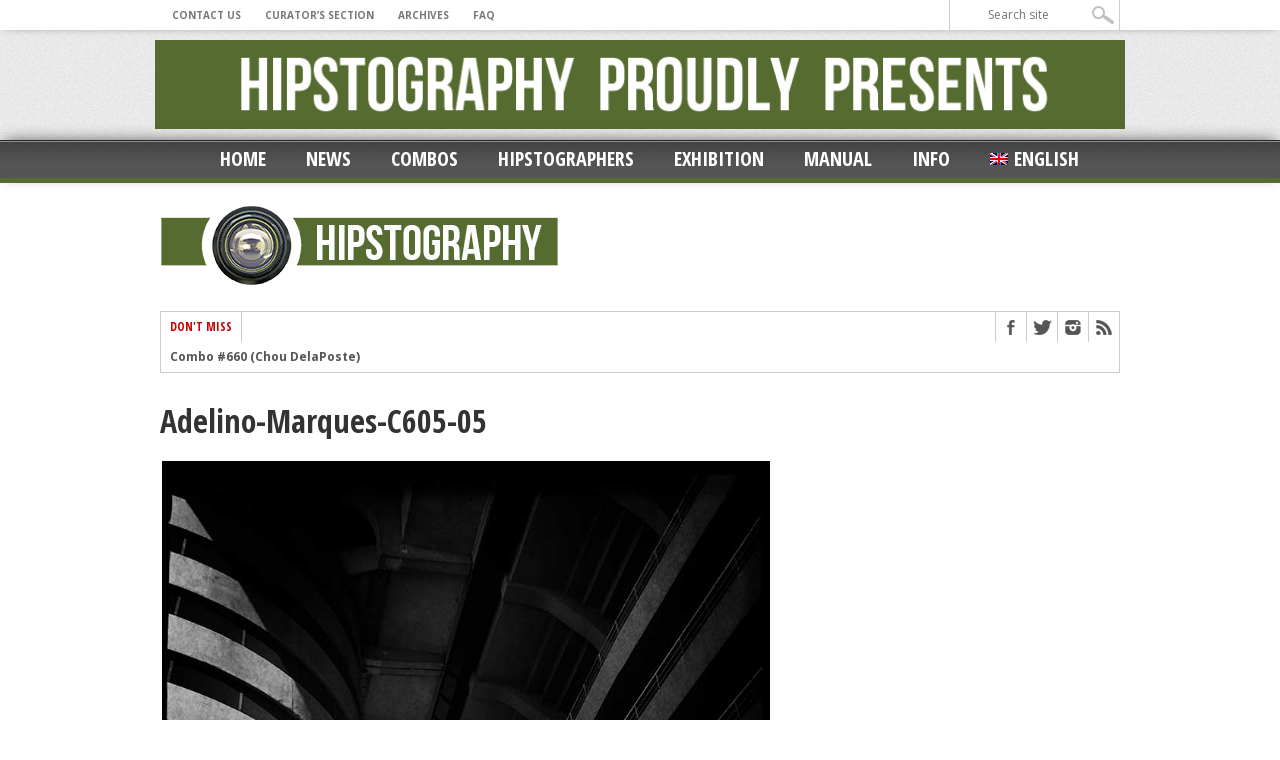

--- FILE ---
content_type: text/html; charset=UTF-8
request_url: https://hipstography.com/en/combos-2/combo-605-adelino-marques-2.html/attachment/adelino-marques-c605-05-2
body_size: 16215
content:
<!DOCTYPE html>
<html xmlns="http://www.w3.org/1999/xhtml" lang="en-US">
<head>
<meta http-equiv="Content-Type" content="text/html; charset=UTF-8" />
<meta name="viewport" content="width=device-width, initial-scale=1, maximum-scale=1" />




<!--[if IE]>
<link rel="stylesheet" type="text/css" href="https://hipstography.com/wp-content/themes/maxmag/css/iecss.css" />
<![endif]-->
<link rel="shortcut icon" href="https://hipstography.com/wp-content/uploads/2012/12/favicon.ico" /><link rel="alternate" type="application/rss+xml" title="RSS 2.0" href="https://hipstography.com/en/feed" />
<link rel="alternate" type="text/xml" title="RSS .92" href="https://hipstography.com/en/feed/rss" />
<link rel="alternate" type="application/atom+xml" title="Atom 0.3" href="https://hipstography.com/en/feed/atom" />
<link rel="pingback" href="https://hipstography.com/xmlrpc.php" />

<script type="text/javascript">

  var _gaq = _gaq || [];
  _gaq.push(['_setAccount', 'UA-36102313-1']);
  _gaq.push(['_trackPageview']);

  (function() {
    var ga = document.createElement('script'); ga.type = 'text/javascript'; ga.async = true;
    ga.src = ('https:' == document.location.protocol ? 'https://ssl' : 'http://www') + '.google-analytics.com/ga.js';
    var s = document.getElementsByTagName('script')[0]; s.parentNode.insertBefore(ga, s);
  })();

</script>
<meta name='robots' content='index, follow, max-image-preview:large, max-snippet:-1, max-video-preview:-1' />
	<style>img:is([sizes="auto" i], [sizes^="auto," i]) { contain-intrinsic-size: 3000px 1500px }</style>
	
	<!-- This site is optimized with the Yoast SEO plugin v25.3 - https://yoast.com/wordpress/plugins/seo/ -->
	<title>Adelino-Marques-C605-05 - hipstography</title>
	<link rel="canonical" href="https://hipstography.com/en/combos-2/combo-605-adelino-marques-2.html/attachment/adelino-marques-c605-05-2" />
	<meta property="og:locale" content="en_US" />
	<meta property="og:type" content="article" />
	<meta property="og:title" content="Adelino-Marques-C605-05 - hipstography" />
	<meta property="og:description" content="This post is also available in: French" />
	<meta property="og:url" content="https://hipstography.com/en/combos-2/combo-605-adelino-marques-2.html/attachment/adelino-marques-c605-05-2/" />
	<meta property="og:site_name" content="hipstography" />
	<meta property="article:modified_time" content="2018-07-18T18:56:34+00:00" />
	<meta property="og:image" content="https://hipstography.com/en/combos-2/combo-605-adelino-marques-2.html/attachment/adelino-marques-c605-05-2" />
	<meta property="og:image:width" content="800" />
	<meta property="og:image:height" content="1200" />
	<meta property="og:image:type" content="image/jpeg" />
	<script type="application/ld+json" class="yoast-schema-graph">{"@context":"https://schema.org","@graph":[{"@type":"WebPage","@id":"https://hipstography.com/en/combos-2/combo-605-adelino-marques-2.html/attachment/adelino-marques-c605-05-2/","url":"https://hipstography.com/en/combos-2/combo-605-adelino-marques-2.html/attachment/adelino-marques-c605-05-2/","name":"Adelino-Marques-C605-05 - hipstography","isPartOf":{"@id":"https://hipstography.com/en#website"},"primaryImageOfPage":{"@id":"https://hipstography.com/en/combos-2/combo-605-adelino-marques-2.html/attachment/adelino-marques-c605-05-2/#primaryimage"},"image":{"@id":"https://hipstography.com/en/combos-2/combo-605-adelino-marques-2.html/attachment/adelino-marques-c605-05-2/#primaryimage"},"thumbnailUrl":"https://hipstography.com/wp-content/uploads/2018/07/Adelino-Marques-C605-05.jpg","datePublished":"2018-07-17T09:15:40+00:00","dateModified":"2018-07-18T18:56:34+00:00","breadcrumb":{"@id":"https://hipstography.com/en/combos-2/combo-605-adelino-marques-2.html/attachment/adelino-marques-c605-05-2/#breadcrumb"},"inLanguage":"en-US","potentialAction":[{"@type":"ReadAction","target":["https://hipstography.com/en/combos-2/combo-605-adelino-marques-2.html/attachment/adelino-marques-c605-05-2/"]}]},{"@type":"ImageObject","inLanguage":"en-US","@id":"https://hipstography.com/en/combos-2/combo-605-adelino-marques-2.html/attachment/adelino-marques-c605-05-2/#primaryimage","url":"https://hipstography.com/wp-content/uploads/2018/07/Adelino-Marques-C605-05.jpg","contentUrl":"https://hipstography.com/wp-content/uploads/2018/07/Adelino-Marques-C605-05.jpg"},{"@type":"BreadcrumbList","@id":"https://hipstography.com/en/combos-2/combo-605-adelino-marques-2.html/attachment/adelino-marques-c605-05-2/#breadcrumb","itemListElement":[{"@type":"ListItem","position":1,"name":"Accueil","item":"https://hipstography.com/en"},{"@type":"ListItem","position":2,"name":"Combo #605 (Adelino Marques)","item":"https://hipstography.com/en/combos-2/combo-605-adelino-marques-2.html"},{"@type":"ListItem","position":3,"name":"Adelino-Marques-C605-05"}]},{"@type":"WebSite","@id":"https://hipstography.com/en#website","url":"https://hipstography.com/en","name":"hipstography","description":"&quot;Click. Boom. Amazing&quot;","potentialAction":[{"@type":"SearchAction","target":{"@type":"EntryPoint","urlTemplate":"https://hipstography.com/en?s={search_term_string}"},"query-input":{"@type":"PropertyValueSpecification","valueRequired":true,"valueName":"search_term_string"}}],"inLanguage":"en-US"}]}</script>
	<!-- / Yoast SEO plugin. -->


<link rel='dns-prefetch' href='//fonts.googleapis.com' />
<link rel="alternate" type="application/rss+xml" title="hipstography &raquo; Feed" href="https://hipstography.com/en/feed" />
<link rel="alternate" type="application/rss+xml" title="hipstography &raquo; Comments Feed" href="https://hipstography.com/en/comments/feed" />
<link rel="alternate" type="application/rss+xml" title="hipstography &raquo; Adelino-Marques-C605-05 Comments Feed" href="https://hipstography.com/en/combos-2/combo-605-adelino-marques-2.html/attachment/adelino-marques-c605-05-2/feed" />
<script type="text/javascript">
/* <![CDATA[ */
window._wpemojiSettings = {"baseUrl":"https:\/\/s.w.org\/images\/core\/emoji\/16.0.1\/72x72\/","ext":".png","svgUrl":"https:\/\/s.w.org\/images\/core\/emoji\/16.0.1\/svg\/","svgExt":".svg","source":{"concatemoji":"https:\/\/hipstography.com\/wp-includes\/js\/wp-emoji-release.min.js?ver=6.8.3"}};
/*! This file is auto-generated */
!function(s,n){var o,i,e;function c(e){try{var t={supportTests:e,timestamp:(new Date).valueOf()};sessionStorage.setItem(o,JSON.stringify(t))}catch(e){}}function p(e,t,n){e.clearRect(0,0,e.canvas.width,e.canvas.height),e.fillText(t,0,0);var t=new Uint32Array(e.getImageData(0,0,e.canvas.width,e.canvas.height).data),a=(e.clearRect(0,0,e.canvas.width,e.canvas.height),e.fillText(n,0,0),new Uint32Array(e.getImageData(0,0,e.canvas.width,e.canvas.height).data));return t.every(function(e,t){return e===a[t]})}function u(e,t){e.clearRect(0,0,e.canvas.width,e.canvas.height),e.fillText(t,0,0);for(var n=e.getImageData(16,16,1,1),a=0;a<n.data.length;a++)if(0!==n.data[a])return!1;return!0}function f(e,t,n,a){switch(t){case"flag":return n(e,"\ud83c\udff3\ufe0f\u200d\u26a7\ufe0f","\ud83c\udff3\ufe0f\u200b\u26a7\ufe0f")?!1:!n(e,"\ud83c\udde8\ud83c\uddf6","\ud83c\udde8\u200b\ud83c\uddf6")&&!n(e,"\ud83c\udff4\udb40\udc67\udb40\udc62\udb40\udc65\udb40\udc6e\udb40\udc67\udb40\udc7f","\ud83c\udff4\u200b\udb40\udc67\u200b\udb40\udc62\u200b\udb40\udc65\u200b\udb40\udc6e\u200b\udb40\udc67\u200b\udb40\udc7f");case"emoji":return!a(e,"\ud83e\udedf")}return!1}function g(e,t,n,a){var r="undefined"!=typeof WorkerGlobalScope&&self instanceof WorkerGlobalScope?new OffscreenCanvas(300,150):s.createElement("canvas"),o=r.getContext("2d",{willReadFrequently:!0}),i=(o.textBaseline="top",o.font="600 32px Arial",{});return e.forEach(function(e){i[e]=t(o,e,n,a)}),i}function t(e){var t=s.createElement("script");t.src=e,t.defer=!0,s.head.appendChild(t)}"undefined"!=typeof Promise&&(o="wpEmojiSettingsSupports",i=["flag","emoji"],n.supports={everything:!0,everythingExceptFlag:!0},e=new Promise(function(e){s.addEventListener("DOMContentLoaded",e,{once:!0})}),new Promise(function(t){var n=function(){try{var e=JSON.parse(sessionStorage.getItem(o));if("object"==typeof e&&"number"==typeof e.timestamp&&(new Date).valueOf()<e.timestamp+604800&&"object"==typeof e.supportTests)return e.supportTests}catch(e){}return null}();if(!n){if("undefined"!=typeof Worker&&"undefined"!=typeof OffscreenCanvas&&"undefined"!=typeof URL&&URL.createObjectURL&&"undefined"!=typeof Blob)try{var e="postMessage("+g.toString()+"("+[JSON.stringify(i),f.toString(),p.toString(),u.toString()].join(",")+"));",a=new Blob([e],{type:"text/javascript"}),r=new Worker(URL.createObjectURL(a),{name:"wpTestEmojiSupports"});return void(r.onmessage=function(e){c(n=e.data),r.terminate(),t(n)})}catch(e){}c(n=g(i,f,p,u))}t(n)}).then(function(e){for(var t in e)n.supports[t]=e[t],n.supports.everything=n.supports.everything&&n.supports[t],"flag"!==t&&(n.supports.everythingExceptFlag=n.supports.everythingExceptFlag&&n.supports[t]);n.supports.everythingExceptFlag=n.supports.everythingExceptFlag&&!n.supports.flag,n.DOMReady=!1,n.readyCallback=function(){n.DOMReady=!0}}).then(function(){return e}).then(function(){var e;n.supports.everything||(n.readyCallback(),(e=n.source||{}).concatemoji?t(e.concatemoji):e.wpemoji&&e.twemoji&&(t(e.twemoji),t(e.wpemoji)))}))}((window,document),window._wpemojiSettings);
/* ]]> */
</script>
<link rel='stylesheet' id='wpfb-css' href='//hipstography.com/wp-content/plugins/wp-filebase/wp-filebase.css?t=1459409003&#038;ver=3.4.3' type='text/css' media='all' />
<style id='wp-emoji-styles-inline-css' type='text/css'>

	img.wp-smiley, img.emoji {
		display: inline !important;
		border: none !important;
		box-shadow: none !important;
		height: 1em !important;
		width: 1em !important;
		margin: 0 0.07em !important;
		vertical-align: -0.1em !important;
		background: none !important;
		padding: 0 !important;
	}
</style>
<link rel='stylesheet' id='wp-block-library-css' href='https://hipstography.com/wp-includes/css/dist/block-library/style.min.css?ver=6.8.3' type='text/css' media='all' />
<style id='classic-theme-styles-inline-css' type='text/css'>
/*! This file is auto-generated */
.wp-block-button__link{color:#fff;background-color:#32373c;border-radius:9999px;box-shadow:none;text-decoration:none;padding:calc(.667em + 2px) calc(1.333em + 2px);font-size:1.125em}.wp-block-file__button{background:#32373c;color:#fff;text-decoration:none}
</style>
<style id='global-styles-inline-css' type='text/css'>
:root{--wp--preset--aspect-ratio--square: 1;--wp--preset--aspect-ratio--4-3: 4/3;--wp--preset--aspect-ratio--3-4: 3/4;--wp--preset--aspect-ratio--3-2: 3/2;--wp--preset--aspect-ratio--2-3: 2/3;--wp--preset--aspect-ratio--16-9: 16/9;--wp--preset--aspect-ratio--9-16: 9/16;--wp--preset--color--black: #000000;--wp--preset--color--cyan-bluish-gray: #abb8c3;--wp--preset--color--white: #ffffff;--wp--preset--color--pale-pink: #f78da7;--wp--preset--color--vivid-red: #cf2e2e;--wp--preset--color--luminous-vivid-orange: #ff6900;--wp--preset--color--luminous-vivid-amber: #fcb900;--wp--preset--color--light-green-cyan: #7bdcb5;--wp--preset--color--vivid-green-cyan: #00d084;--wp--preset--color--pale-cyan-blue: #8ed1fc;--wp--preset--color--vivid-cyan-blue: #0693e3;--wp--preset--color--vivid-purple: #9b51e0;--wp--preset--gradient--vivid-cyan-blue-to-vivid-purple: linear-gradient(135deg,rgba(6,147,227,1) 0%,rgb(155,81,224) 100%);--wp--preset--gradient--light-green-cyan-to-vivid-green-cyan: linear-gradient(135deg,rgb(122,220,180) 0%,rgb(0,208,130) 100%);--wp--preset--gradient--luminous-vivid-amber-to-luminous-vivid-orange: linear-gradient(135deg,rgba(252,185,0,1) 0%,rgba(255,105,0,1) 100%);--wp--preset--gradient--luminous-vivid-orange-to-vivid-red: linear-gradient(135deg,rgba(255,105,0,1) 0%,rgb(207,46,46) 100%);--wp--preset--gradient--very-light-gray-to-cyan-bluish-gray: linear-gradient(135deg,rgb(238,238,238) 0%,rgb(169,184,195) 100%);--wp--preset--gradient--cool-to-warm-spectrum: linear-gradient(135deg,rgb(74,234,220) 0%,rgb(151,120,209) 20%,rgb(207,42,186) 40%,rgb(238,44,130) 60%,rgb(251,105,98) 80%,rgb(254,248,76) 100%);--wp--preset--gradient--blush-light-purple: linear-gradient(135deg,rgb(255,206,236) 0%,rgb(152,150,240) 100%);--wp--preset--gradient--blush-bordeaux: linear-gradient(135deg,rgb(254,205,165) 0%,rgb(254,45,45) 50%,rgb(107,0,62) 100%);--wp--preset--gradient--luminous-dusk: linear-gradient(135deg,rgb(255,203,112) 0%,rgb(199,81,192) 50%,rgb(65,88,208) 100%);--wp--preset--gradient--pale-ocean: linear-gradient(135deg,rgb(255,245,203) 0%,rgb(182,227,212) 50%,rgb(51,167,181) 100%);--wp--preset--gradient--electric-grass: linear-gradient(135deg,rgb(202,248,128) 0%,rgb(113,206,126) 100%);--wp--preset--gradient--midnight: linear-gradient(135deg,rgb(2,3,129) 0%,rgb(40,116,252) 100%);--wp--preset--font-size--small: 13px;--wp--preset--font-size--medium: 20px;--wp--preset--font-size--large: 36px;--wp--preset--font-size--x-large: 42px;--wp--preset--spacing--20: 0.44rem;--wp--preset--spacing--30: 0.67rem;--wp--preset--spacing--40: 1rem;--wp--preset--spacing--50: 1.5rem;--wp--preset--spacing--60: 2.25rem;--wp--preset--spacing--70: 3.38rem;--wp--preset--spacing--80: 5.06rem;--wp--preset--shadow--natural: 6px 6px 9px rgba(0, 0, 0, 0.2);--wp--preset--shadow--deep: 12px 12px 50px rgba(0, 0, 0, 0.4);--wp--preset--shadow--sharp: 6px 6px 0px rgba(0, 0, 0, 0.2);--wp--preset--shadow--outlined: 6px 6px 0px -3px rgba(255, 255, 255, 1), 6px 6px rgba(0, 0, 0, 1);--wp--preset--shadow--crisp: 6px 6px 0px rgba(0, 0, 0, 1);}:where(.is-layout-flex){gap: 0.5em;}:where(.is-layout-grid){gap: 0.5em;}body .is-layout-flex{display: flex;}.is-layout-flex{flex-wrap: wrap;align-items: center;}.is-layout-flex > :is(*, div){margin: 0;}body .is-layout-grid{display: grid;}.is-layout-grid > :is(*, div){margin: 0;}:where(.wp-block-columns.is-layout-flex){gap: 2em;}:where(.wp-block-columns.is-layout-grid){gap: 2em;}:where(.wp-block-post-template.is-layout-flex){gap: 1.25em;}:where(.wp-block-post-template.is-layout-grid){gap: 1.25em;}.has-black-color{color: var(--wp--preset--color--black) !important;}.has-cyan-bluish-gray-color{color: var(--wp--preset--color--cyan-bluish-gray) !important;}.has-white-color{color: var(--wp--preset--color--white) !important;}.has-pale-pink-color{color: var(--wp--preset--color--pale-pink) !important;}.has-vivid-red-color{color: var(--wp--preset--color--vivid-red) !important;}.has-luminous-vivid-orange-color{color: var(--wp--preset--color--luminous-vivid-orange) !important;}.has-luminous-vivid-amber-color{color: var(--wp--preset--color--luminous-vivid-amber) !important;}.has-light-green-cyan-color{color: var(--wp--preset--color--light-green-cyan) !important;}.has-vivid-green-cyan-color{color: var(--wp--preset--color--vivid-green-cyan) !important;}.has-pale-cyan-blue-color{color: var(--wp--preset--color--pale-cyan-blue) !important;}.has-vivid-cyan-blue-color{color: var(--wp--preset--color--vivid-cyan-blue) !important;}.has-vivid-purple-color{color: var(--wp--preset--color--vivid-purple) !important;}.has-black-background-color{background-color: var(--wp--preset--color--black) !important;}.has-cyan-bluish-gray-background-color{background-color: var(--wp--preset--color--cyan-bluish-gray) !important;}.has-white-background-color{background-color: var(--wp--preset--color--white) !important;}.has-pale-pink-background-color{background-color: var(--wp--preset--color--pale-pink) !important;}.has-vivid-red-background-color{background-color: var(--wp--preset--color--vivid-red) !important;}.has-luminous-vivid-orange-background-color{background-color: var(--wp--preset--color--luminous-vivid-orange) !important;}.has-luminous-vivid-amber-background-color{background-color: var(--wp--preset--color--luminous-vivid-amber) !important;}.has-light-green-cyan-background-color{background-color: var(--wp--preset--color--light-green-cyan) !important;}.has-vivid-green-cyan-background-color{background-color: var(--wp--preset--color--vivid-green-cyan) !important;}.has-pale-cyan-blue-background-color{background-color: var(--wp--preset--color--pale-cyan-blue) !important;}.has-vivid-cyan-blue-background-color{background-color: var(--wp--preset--color--vivid-cyan-blue) !important;}.has-vivid-purple-background-color{background-color: var(--wp--preset--color--vivid-purple) !important;}.has-black-border-color{border-color: var(--wp--preset--color--black) !important;}.has-cyan-bluish-gray-border-color{border-color: var(--wp--preset--color--cyan-bluish-gray) !important;}.has-white-border-color{border-color: var(--wp--preset--color--white) !important;}.has-pale-pink-border-color{border-color: var(--wp--preset--color--pale-pink) !important;}.has-vivid-red-border-color{border-color: var(--wp--preset--color--vivid-red) !important;}.has-luminous-vivid-orange-border-color{border-color: var(--wp--preset--color--luminous-vivid-orange) !important;}.has-luminous-vivid-amber-border-color{border-color: var(--wp--preset--color--luminous-vivid-amber) !important;}.has-light-green-cyan-border-color{border-color: var(--wp--preset--color--light-green-cyan) !important;}.has-vivid-green-cyan-border-color{border-color: var(--wp--preset--color--vivid-green-cyan) !important;}.has-pale-cyan-blue-border-color{border-color: var(--wp--preset--color--pale-cyan-blue) !important;}.has-vivid-cyan-blue-border-color{border-color: var(--wp--preset--color--vivid-cyan-blue) !important;}.has-vivid-purple-border-color{border-color: var(--wp--preset--color--vivid-purple) !important;}.has-vivid-cyan-blue-to-vivid-purple-gradient-background{background: var(--wp--preset--gradient--vivid-cyan-blue-to-vivid-purple) !important;}.has-light-green-cyan-to-vivid-green-cyan-gradient-background{background: var(--wp--preset--gradient--light-green-cyan-to-vivid-green-cyan) !important;}.has-luminous-vivid-amber-to-luminous-vivid-orange-gradient-background{background: var(--wp--preset--gradient--luminous-vivid-amber-to-luminous-vivid-orange) !important;}.has-luminous-vivid-orange-to-vivid-red-gradient-background{background: var(--wp--preset--gradient--luminous-vivid-orange-to-vivid-red) !important;}.has-very-light-gray-to-cyan-bluish-gray-gradient-background{background: var(--wp--preset--gradient--very-light-gray-to-cyan-bluish-gray) !important;}.has-cool-to-warm-spectrum-gradient-background{background: var(--wp--preset--gradient--cool-to-warm-spectrum) !important;}.has-blush-light-purple-gradient-background{background: var(--wp--preset--gradient--blush-light-purple) !important;}.has-blush-bordeaux-gradient-background{background: var(--wp--preset--gradient--blush-bordeaux) !important;}.has-luminous-dusk-gradient-background{background: var(--wp--preset--gradient--luminous-dusk) !important;}.has-pale-ocean-gradient-background{background: var(--wp--preset--gradient--pale-ocean) !important;}.has-electric-grass-gradient-background{background: var(--wp--preset--gradient--electric-grass) !important;}.has-midnight-gradient-background{background: var(--wp--preset--gradient--midnight) !important;}.has-small-font-size{font-size: var(--wp--preset--font-size--small) !important;}.has-medium-font-size{font-size: var(--wp--preset--font-size--medium) !important;}.has-large-font-size{font-size: var(--wp--preset--font-size--large) !important;}.has-x-large-font-size{font-size: var(--wp--preset--font-size--x-large) !important;}
:where(.wp-block-post-template.is-layout-flex){gap: 1.25em;}:where(.wp-block-post-template.is-layout-grid){gap: 1.25em;}
:where(.wp-block-columns.is-layout-flex){gap: 2em;}:where(.wp-block-columns.is-layout-grid){gap: 2em;}
:root :where(.wp-block-pullquote){font-size: 1.5em;line-height: 1.6;}
</style>
<link rel='stylesheet' id='responsive-lightbox-nivo-css' href='https://hipstography.com/wp-content/plugins/responsive-lightbox/assets/nivo/nivo-lightbox.min.css?ver=1.3.1' type='text/css' media='all' />
<link rel='stylesheet' id='responsive-lightbox-nivo-default-css' href='https://hipstography.com/wp-content/plugins/responsive-lightbox/assets/nivo/themes/default/default.css?ver=1.3.1' type='text/css' media='all' />
<link rel='stylesheet' id='wpml-legacy-dropdown-0-css' href='https://hipstography.com/wp-content/plugins/sitepress-multilingual-cms/templates/language-switchers/legacy-dropdown/style.min.css?ver=1' type='text/css' media='all' />
<style id='wpml-legacy-dropdown-0-inline-css' type='text/css'>
.wpml-ls-sidebars-sidebar-2, .wpml-ls-sidebars-sidebar-2 .wpml-ls-sub-menu, .wpml-ls-sidebars-sidebar-2 a {border-color:#cdcdcd;}.wpml-ls-sidebars-sidebar-2 a, .wpml-ls-sidebars-sidebar-2 .wpml-ls-sub-menu a, .wpml-ls-sidebars-sidebar-2 .wpml-ls-sub-menu a:link, .wpml-ls-sidebars-sidebar-2 li:not(.wpml-ls-current-language) .wpml-ls-link, .wpml-ls-sidebars-sidebar-2 li:not(.wpml-ls-current-language) .wpml-ls-link:link {color:#444444;background-color:#ffffff;}.wpml-ls-sidebars-sidebar-2 .wpml-ls-sub-menu a:hover,.wpml-ls-sidebars-sidebar-2 .wpml-ls-sub-menu a:focus, .wpml-ls-sidebars-sidebar-2 .wpml-ls-sub-menu a:link:hover, .wpml-ls-sidebars-sidebar-2 .wpml-ls-sub-menu a:link:focus {color:#000000;background-color:#eeeeee;}.wpml-ls-sidebars-sidebar-2 .wpml-ls-current-language > a {color:#444444;background-color:#ffffff;}.wpml-ls-sidebars-sidebar-2 .wpml-ls-current-language:hover>a, .wpml-ls-sidebars-sidebar-2 .wpml-ls-current-language>a:focus {color:#000000;background-color:#eeeeee;}
.wpml-ls-statics-shortcode_actions, .wpml-ls-statics-shortcode_actions .wpml-ls-sub-menu, .wpml-ls-statics-shortcode_actions a {border-color:#cdcdcd;}.wpml-ls-statics-shortcode_actions a, .wpml-ls-statics-shortcode_actions .wpml-ls-sub-menu a, .wpml-ls-statics-shortcode_actions .wpml-ls-sub-menu a:link, .wpml-ls-statics-shortcode_actions li:not(.wpml-ls-current-language) .wpml-ls-link, .wpml-ls-statics-shortcode_actions li:not(.wpml-ls-current-language) .wpml-ls-link:link {color:#444444;background-color:#ffffff;}.wpml-ls-statics-shortcode_actions .wpml-ls-sub-menu a:hover,.wpml-ls-statics-shortcode_actions .wpml-ls-sub-menu a:focus, .wpml-ls-statics-shortcode_actions .wpml-ls-sub-menu a:link:hover, .wpml-ls-statics-shortcode_actions .wpml-ls-sub-menu a:link:focus {color:#000000;background-color:#eeeeee;}.wpml-ls-statics-shortcode_actions .wpml-ls-current-language > a {color:#444444;background-color:#ffffff;}.wpml-ls-statics-shortcode_actions .wpml-ls-current-language:hover>a, .wpml-ls-statics-shortcode_actions .wpml-ls-current-language>a:focus {color:#000000;background-color:#eeeeee;}
</style>
<link rel='stylesheet' id='wpml-legacy-horizontal-list-0-css' href='https://hipstography.com/wp-content/plugins/sitepress-multilingual-cms/templates/language-switchers/legacy-list-horizontal/style.min.css?ver=1' type='text/css' media='all' />
<style id='wpml-legacy-horizontal-list-0-inline-css' type='text/css'>
.wpml-ls-statics-footer{background-color:#ffffff;}.wpml-ls-statics-footer, .wpml-ls-statics-footer .wpml-ls-sub-menu, .wpml-ls-statics-footer a {border-color:#cdcdcd;}.wpml-ls-statics-footer a, .wpml-ls-statics-footer .wpml-ls-sub-menu a, .wpml-ls-statics-footer .wpml-ls-sub-menu a:link, .wpml-ls-statics-footer li:not(.wpml-ls-current-language) .wpml-ls-link, .wpml-ls-statics-footer li:not(.wpml-ls-current-language) .wpml-ls-link:link {color:#444444;background-color:#ffffff;}.wpml-ls-statics-footer .wpml-ls-sub-menu a:hover,.wpml-ls-statics-footer .wpml-ls-sub-menu a:focus, .wpml-ls-statics-footer .wpml-ls-sub-menu a:link:hover, .wpml-ls-statics-footer .wpml-ls-sub-menu a:link:focus {color:#000000;background-color:#eeeeee;}.wpml-ls-statics-footer .wpml-ls-current-language > a {color:#444444;background-color:#ffffff;}.wpml-ls-statics-footer .wpml-ls-current-language:hover>a, .wpml-ls-statics-footer .wpml-ls-current-language>a:focus {color:#000000;background-color:#eeeeee;}
</style>
<link rel='stylesheet' id='wpml-legacy-post-translations-0-css' href='https://hipstography.com/wp-content/plugins/sitepress-multilingual-cms/templates/language-switchers/legacy-post-translations/style.min.css?ver=1' type='text/css' media='all' />
<link rel='stylesheet' id='wpml-menu-item-0-css' href='https://hipstography.com/wp-content/plugins/sitepress-multilingual-cms/templates/language-switchers/menu-item/style.min.css?ver=1' type='text/css' media='all' />
<link rel='stylesheet' id='mm-style-css' href='https://hipstography.com/wp-content/themes/maxmag/style.css?ver=6.8.3' type='text/css' media='all' />
<link rel='stylesheet' id='reset-css' href='https://hipstography.com/wp-content/themes/maxmag/css/reset.css?ver=6.8.3' type='text/css' media='all' />
<link rel='stylesheet' id='flexcss-css' href='https://hipstography.com/wp-content/themes/maxmag/css/flexslider.css?ver=6.8.3' type='text/css' media='all' />
<link rel='stylesheet' id='media-queries-css' href='https://hipstography.com/wp-content/themes/maxmag/css/media-queries.css?ver=6.8.3' type='text/css' media='all' />
<link rel='stylesheet' id='googlefonts-css' href='https://fonts.googleapis.com/css?family=Open+Sans+Condensed%3A300%2C700%7COpen+Sans%3A400%2C700%7COswald%3A700&#038;subset=latin%2Clatin-ext%2Ccyrillic%2Ccyrillic-ext%2Cgreek-ext%2Cgreek%2Cvietnamese&#038;ver=6.8.3' type='text/css' media='all' />
<style id='akismet-widget-style-inline-css' type='text/css'>

			.a-stats {
				--akismet-color-mid-green: #357b49;
				--akismet-color-white: #fff;
				--akismet-color-light-grey: #f6f7f7;

				max-width: 350px;
				width: auto;
			}

			.a-stats * {
				all: unset;
				box-sizing: border-box;
			}

			.a-stats strong {
				font-weight: 600;
			}

			.a-stats a.a-stats__link,
			.a-stats a.a-stats__link:visited,
			.a-stats a.a-stats__link:active {
				background: var(--akismet-color-mid-green);
				border: none;
				box-shadow: none;
				border-radius: 8px;
				color: var(--akismet-color-white);
				cursor: pointer;
				display: block;
				font-family: -apple-system, BlinkMacSystemFont, 'Segoe UI', 'Roboto', 'Oxygen-Sans', 'Ubuntu', 'Cantarell', 'Helvetica Neue', sans-serif;
				font-weight: 500;
				padding: 12px;
				text-align: center;
				text-decoration: none;
				transition: all 0.2s ease;
			}

			/* Extra specificity to deal with TwentyTwentyOne focus style */
			.widget .a-stats a.a-stats__link:focus {
				background: var(--akismet-color-mid-green);
				color: var(--akismet-color-white);
				text-decoration: none;
			}

			.a-stats a.a-stats__link:hover {
				filter: brightness(110%);
				box-shadow: 0 4px 12px rgba(0, 0, 0, 0.06), 0 0 2px rgba(0, 0, 0, 0.16);
			}

			.a-stats .count {
				color: var(--akismet-color-white);
				display: block;
				font-size: 1.5em;
				line-height: 1.4;
				padding: 0 13px;
				white-space: nowrap;
			}
		
</style>
<link rel='stylesheet' id='ngg_trigger_buttons-css' href='https://hipstography.com/wp-content/plugins/nextgen-gallery/static/GalleryDisplay/trigger_buttons.css?ver=3.59.12' type='text/css' media='all' />
<link rel='stylesheet' id='shutter-0-css' href='https://hipstography.com/wp-content/plugins/nextgen-gallery/static/Lightbox/shutter/shutter.css?ver=3.59.12' type='text/css' media='all' />
<link rel='stylesheet' id='fontawesome_v4_shim_style-css' href='https://hipstography.com/wp-content/plugins/nextgen-gallery/static/FontAwesome/css/v4-shims.min.css?ver=6.8.3' type='text/css' media='all' />
<link rel='stylesheet' id='fontawesome-css' href='https://hipstography.com/wp-content/plugins/nextgen-gallery/static/FontAwesome/css/all.min.css?ver=6.8.3' type='text/css' media='all' />
<link rel='stylesheet' id='nextgen_pagination_style-css' href='https://hipstography.com/wp-content/plugins/nextgen-gallery/static/GalleryDisplay/pagination_style.css?ver=3.59.12' type='text/css' media='all' />
<link rel='stylesheet' id='nextgen_basic_thumbnails_style-css' href='https://hipstography.com/wp-content/plugins/nextgen-gallery/static/Thumbnails/nextgen_basic_thumbnails.css?ver=3.59.12' type='text/css' media='all' />
<link rel='stylesheet' id='nextgen_widgets_style-css' href='https://hipstography.com/wp-content/plugins/nextgen-gallery/static/Widget/display.css?ver=3.59.12' type='text/css' media='all' />
<script type="text/javascript" src="https://hipstography.com/wp-content/plugins/jquery-updater/js/jquery-3.7.1.min.js?ver=3.7.1" id="jquery-core-js"></script>
<script type="text/javascript" src="https://hipstography.com/wp-content/plugins/jquery-updater/js/jquery-migrate-3.5.2.min.js?ver=3.5.2" id="jquery-migrate-js"></script>
<script type="text/javascript" src="https://hipstography.com/wp-content/plugins/jquery-vertical-accordion-menu/js/jquery.hoverIntent.minified.js?ver=6.8.3" id="jqueryhoverintent-js"></script>
<script type="text/javascript" src="https://hipstography.com/wp-content/plugins/jquery-vertical-accordion-menu/js/jquery.cookie.js?ver=6.8.3" id="jquerycookie-js"></script>
<script type="text/javascript" src="https://hipstography.com/wp-content/plugins/jquery-vertical-accordion-menu/js/jquery.dcjqaccordion.2.9.js?ver=6.8.3" id="dcjqaccordion-js"></script>
<script type="text/javascript" src="https://hipstography.com/wp-content/plugins/responsive-lightbox/assets/nivo/nivo-lightbox.min.js?ver=1.3.1" id="responsive-lightbox-nivo-js"></script>
<script type="text/javascript" src="https://hipstography.com/wp-includes/js/underscore.min.js?ver=1.13.7" id="underscore-js"></script>
<script type="text/javascript" src="https://hipstography.com/wp-content/plugins/responsive-lightbox/assets/infinitescroll/infinite-scroll.pkgd.min.js?ver=4.0.1" id="responsive-lightbox-infinite-scroll-js"></script>
<script type="text/javascript" id="responsive-lightbox-js-before">
/* <![CDATA[ */
var rlArgs = {"script":"nivo","selector":"lightbox","customEvents":"","activeGalleries":true,"effect":"fade","clickOverlayToClose":true,"keyboardNav":true,"errorMessage":"The requested content cannot be loaded. Please try again later.","woocommerce_gallery":false,"ajaxurl":"https:\/\/hipstography.com\/wp-admin\/admin-ajax.php","nonce":"de81f43ac8","preview":false,"postId":72965,"scriptExtension":false};
/* ]]> */
</script>
<script type="text/javascript" src="https://hipstography.com/wp-content/plugins/responsive-lightbox/js/front.js?ver=2.5.2" id="responsive-lightbox-js"></script>
<script type="text/javascript" src="https://hipstography.com/wp-content/plugins/sitepress-multilingual-cms/templates/language-switchers/legacy-dropdown/script.min.js?ver=1" id="wpml-legacy-dropdown-0-js"></script>
<script type="text/javascript" id="wpml-browser-redirect-js-extra">
/* <![CDATA[ */
var wpml_browser_redirect_params = {"pageLanguage":"en","languageUrls":{"fr_fr":"https:\/\/hipstography.com\/combos\/combo-605-adelino-marques.html\/attachment\/adelino-marques-c605-05","fr":"https:\/\/hipstography.com\/combos\/combo-605-adelino-marques.html\/attachment\/adelino-marques-c605-05","en_us":"https:\/\/hipstography.com\/en\/combos-2\/combo-605-adelino-marques-2.html\/attachment\/adelino-marques-c605-05-2","en":"https:\/\/hipstography.com\/en\/combos-2\/combo-605-adelino-marques-2.html\/attachment\/adelino-marques-c605-05-2","us":"https:\/\/hipstography.com\/en\/combos-2\/combo-605-adelino-marques-2.html\/attachment\/adelino-marques-c605-05-2"},"cookie":{"name":"_icl_visitor_lang_js","domain":"hipstography.com","path":"\/","expiration":24}};
/* ]]> */
</script>
<script type="text/javascript" src="https://hipstography.com/wp-content/plugins/sitepress-multilingual-cms/dist/js/browser-redirect/app.js?ver=476000" id="wpml-browser-redirect-js"></script>
<script type="text/javascript" id="photocrati_ajax-js-extra">
/* <![CDATA[ */
var photocrati_ajax = {"url":"https:\/\/hipstography.com\/index.php?photocrati_ajax=1","rest_url":"https:\/\/hipstography.com\/en\/wp-json\/","wp_home_url":"https:\/\/hipstography.com\/en","wp_site_url":"https:\/\/hipstography.com","wp_root_url":"https:\/\/hipstography.com","wp_plugins_url":"https:\/\/hipstography.com\/wp-content\/plugins","wp_content_url":"https:\/\/hipstography.com\/wp-content","wp_includes_url":"https:\/\/hipstography.com\/wp-includes\/","ngg_param_slug":"nggallery","rest_nonce":"0213f49788"};
/* ]]> */
</script>
<script type="text/javascript" src="https://hipstography.com/wp-content/plugins/nextgen-gallery/static/Legacy/ajax.min.js?ver=3.59.12" id="photocrati_ajax-js"></script>
<script type="text/javascript" src="https://hipstography.com/wp-content/plugins/nextgen-gallery/static/FontAwesome/js/v4-shims.min.js?ver=5.3.1" id="fontawesome_v4_shim-js"></script>
<script type="text/javascript" defer crossorigin="anonymous" data-auto-replace-svg="false" data-keep-original-source="false" data-search-pseudo-elements src="https://hipstography.com/wp-content/plugins/nextgen-gallery/static/FontAwesome/js/all.min.js?ver=5.3.1" id="fontawesome-js"></script>
<script type="text/javascript" src="https://hipstography.com/wp-content/plugins/nextgen-gallery/static/Thumbnails/nextgen_basic_thumbnails.js?ver=3.59.12" id="nextgen_basic_thumbnails_script-js"></script>
<link rel="https://api.w.org/" href="https://hipstography.com/en/wp-json/" /><link rel="alternate" title="JSON" type="application/json" href="https://hipstography.com/en/wp-json/wp/v2/media/72965" /><link rel="EditURI" type="application/rsd+xml" title="RSD" href="https://hipstography.com/xmlrpc.php?rsd" />
<link rel='shortlink' href='https://hipstography.com/en?p=72965' />
<link rel="alternate" title="oEmbed (JSON)" type="application/json+oembed" href="https://hipstography.com/en/wp-json/oembed/1.0/embed?url=https%3A%2F%2Fhipstography.com%2Fen%2Fcombos-2%2Fcombo-605-adelino-marques-2.html%2Fattachment%2Fadelino-marques-c605-05-2" />
<link rel="alternate" title="oEmbed (XML)" type="text/xml+oembed" href="https://hipstography.com/en/wp-json/oembed/1.0/embed?url=https%3A%2F%2Fhipstography.com%2Fen%2Fcombos-2%2Fcombo-605-adelino-marques-2.html%2Fattachment%2Fadelino-marques-c605-05-2&#038;format=xml" />
<meta name="generator" content="WPML ver:4.7.6 stt:1,4;" />
<script type="text/javascript">
<!--
/******************************************************************************
***   COPY PROTECTED BY http://chetangole.com/blog/wp-copyprotect/   version 3.1.0 ****
******************************************************************************/
function clickIE4(){
if (event.button==2){
return false;
}
}
function clickNS4(e){
if (document.layers||document.getElementById&&!document.all){
if (e.which==2||e.which==3){
return false;
}
}
}

if (document.layers){
document.captureEvents(Event.MOUSEDOWN);
document.onmousedown=clickNS4;
}
else if (document.all&&!document.getElementById){
document.onmousedown=clickIE4;
}

document.oncontextmenu=new Function("return false")
// --> 
</script>

<script type="text/javascript">
/******************************************************************************
***   COPY PROTECTED BY http://chetangole.com/blog/wp-copyprotect/   version 3.1.0 ****
******************************************************************************/
function disableSelection(target){
if (typeof target.onselectstart!="undefined") //For IE 
	target.onselectstart=function(){return false}
else if (typeof target.style.MozUserSelect!="undefined") //For Firefox
	target.style.MozUserSelect="none"
else //All other route (For Opera)
	target.onmousedown=function(){return false}
target.style.cursor = "default"
}
</script>

<style type='text/css'>

a, a:visited { color: #004276; }
h3.category-heading, .toggle { background: #556b2f; }
.home-widget h3, .home-widget h3 a, .middle-widget h3, .middle-widget h3 a, .sidebar-widget h3, .sidebar-widget h3 a, .bottom-widget h3, .bottom-widget h3 a, .widget-container h3, .widget-container h3 a, .multi-category h3,  ul.tabber li.active h4 a, #related-posts h3, h3#reply-title, h2.comments { color: #556b2f; }
#main-nav ul li:hover, #main-nav .current-menu-item, #main-nav .current-post-parent { background: #556b2f url(https://hipstography.com/wp-content/themes/maxmag/images/nav-bg.png) top repeat-x; }
#main-nav ul li:hover ul { border-top: 5px solid #556b2f; }
#main-nav-wrapper { background: #555555 url(https://hipstography.com/wp-content/themes/maxmag/images/nav-bg.png) top repeat-x; border-bottom: 5px solid #556b2f; }

.woocommerce .widget_price_filter .ui-slider .ui-slider-handle,
.woocommerce span.onsale,
.woocommerce #respond input#submit.alt,
.woocommerce a.button.alt,
.woocommerce button.button.alt,
.woocommerce input.button.alt,
.woocommerce #respond input#submit.alt:hover,
.woocommerce a.button.alt:hover,
.woocommerce button.button.alt:hover,
.woocommerce input.button.alt:hover {
	background-color: #556b2f;
	}

#nav-mobi select { background: #555555  url(https://hipstography.com/wp-content/themes/maxmag/images/triangle-dark.png) no-repeat right; }
ul.tabber li, .woocommerce .widget_price_filter .ui-slider .ui-slider-range { background: #556b2f; }
#wallpaper { background: url() no-repeat 50% 0; }

</style>



	<link rel="stylesheet" href="https://hipstography.com/wp-content/plugins/jquery-vertical-accordion-menu/skin.php?widget_id=2&amp;skin=graphite" type="text/css" media="screen"  />
	<link rel="stylesheet" href="https://hipstography.com/wp-content/plugins/jquery-vertical-accordion-menu/skin.php?widget_id=3&amp;skin=graphite" type="text/css" media="screen"  />
<!-- Dynamic Widgets by QURL loaded - http://www.dynamic-widgets.com //-->

</head>

<body data-rsssl=1 class="attachment wp-singular attachment-template-default single single-attachment postid-72965 attachmentid-72965 attachment-jpeg wp-theme-maxmag">

<div id="site">
	<div id="top-wrapper">
		<div id="top-nav-wrapper">
			<div id="top-nav">
				<div id="top-menu">
					<div class="menu-second-menu-uk-container"><ul id="menu-second-menu-uk" class="menu"><li id="menu-item-34891" class="menu-item menu-item-type-post_type menu-item-object-page menu-item-34891"><a href="https://hipstography.com/en/contact-2">Contact us</a></li>
<li id="menu-item-34889" class="menu-item menu-item-type-post_type menu-item-object-page menu-item-34889"><a href="https://hipstography.com/en/curators-section">Curator&#8217;s Section</a></li>
<li id="menu-item-34888" class="menu-item menu-item-type-post_type menu-item-object-page menu-item-34888"><a href="https://hipstography.com/en/archives-2">Archives</a></li>
<li id="menu-item-34890" class="menu-item menu-item-type-post_type menu-item-object-page menu-item-34890"><a href="https://hipstography.com/en/faq">FAQ</a></li>
</ul></div>				</div><!--top-menu-->
				<div id="search-wrapper">
					<form method="get" id="searchform" action="https://hipstography.com/en/">
	<input type="text" name="s" id="s" value="Search site" onfocus='if (this.value == "Search site") { this.value = ""; }' onblur='if (this.value == "") { this.value = "Search site"; }' />
	<input type="hidden" id="search-button" />
</form>				</div><!--search wrapper-->
			</div><!--top-nav-->
		</div><!--top-nav-wrapper-->
				<div id="leader-wrapper">
			<div id="leaderboard">	
				<div id="leader-left">
					<a href="https://hipstography.com/en/combos-2/the-kinetic-collection-2.html">
<img style="border:0px solid white;" src="https://hipstography.com/wp-content/uploads/2020/12/The-Kinetic-Collection-Banner-DEF.gif" />				</div><!--leader-left-->
			</div><!--leaderboard-->
		</div><!--leader-wrapper-->
			</div><!--top-wrapper-->
	<div id="nav">
		<div id="main-nav-wrapper">
			<div id="main-nav">
				<div class="menu-menu-uk-ok-container"><ul id="menu-menu-uk-ok" class="menu"><li id="menu-item-534" class="menu-item menu-item-type-custom menu-item-object-custom menu-item-home menu-item-534"><a href="https://hipstography.com/en/">Home</a></li>
<li id="menu-item-535" class="menu-item menu-item-type-taxonomy menu-item-object-category menu-item-has-children menu-item-535"><a href="https://hipstography.com/en/category/news-en">News</a>
<ul class="sub-menu">
	<li id="menu-item-12138" class="menu-item menu-item-type-taxonomy menu-item-object-category menu-item-12138"><a href="https://hipstography.com/en/category/news-en">All News</a></li>
	<li id="menu-item-538" class="menu-item menu-item-type-taxonomy menu-item-object-category menu-item-538"><a href="https://hipstography.com/en/category/shopping-2">Shopping</a></li>
	<li id="menu-item-17526" class="menu-item menu-item-type-taxonomy menu-item-object-category menu-item-17526"><a href="https://hipstography.com/en/category/hipstamatic-communities-en-2">Hipstamatic Communities</a></li>
	<li id="menu-item-18411" class="menu-item menu-item-type-taxonomy menu-item-object-category menu-item-18411"><a href="https://hipstography.com/en/category/pak-2">Pak</a></li>
</ul>
</li>
<li id="menu-item-536" class="menu-item menu-item-type-taxonomy menu-item-object-category menu-item-has-children menu-item-536"><a href="https://hipstography.com/en/category/combos-2">Combos</a>
<ul class="sub-menu">
	<li id="menu-item-6357" class="menu-item menu-item-type-taxonomy menu-item-object-category menu-item-6357"><a href="https://hipstography.com/en/category/combos-2">All Combos</a></li>
	<li id="menu-item-20428" class="menu-item menu-item-type-taxonomy menu-item-object-category menu-item-20428"><a href="https://hipstography.com/en/category/creative-en">Creative Surprises</a></li>
	<li id="menu-item-3589" class="menu-item menu-item-type-taxonomy menu-item-object-category menu-item-3589"><a href="https://hipstography.com/en/category/monochrome-en">Monochrome</a></li>
	<li id="menu-item-6321" class="menu-item menu-item-type-taxonomy menu-item-object-category menu-item-6321"><a href="https://hipstography.com/en/category/multiple-exposure-en-2">Multiple Exposure</a></li>
	<li id="menu-item-6393" class="menu-item menu-item-type-taxonomy menu-item-object-category menu-item-6393"><a href="https://hipstography.com/en/category/tilt-shift-en">Tilt-Shift</a></li>
	<li id="menu-item-21090" class="menu-item menu-item-type-taxonomy menu-item-object-category menu-item-21090"><a href="https://hipstography.com/en/category/true-grit">True Grit</a></li>
	<li id="menu-item-6723" class="menu-item menu-item-type-custom menu-item-object-custom menu-item-6723"><a href="https://hipstography.com/en/category/combos-2">Search a combo</a></li>
	<li id="menu-item-12324" class="menu-item menu-item-type-taxonomy menu-item-object-category menu-item-12324"><a href="https://hipstography.com/en/category/combo-manual">Manual &#038; Articles</a></li>
	<li id="menu-item-44615" class="menu-item menu-item-type-taxonomy menu-item-object-category menu-item-44615"><a href="https://hipstography.com/en/category/downloadable-combos">Downloadable Combos</a></li>
	<li id="menu-item-46611" class="menu-item menu-item-type-taxonomy menu-item-object-category menu-item-46611"><a href="https://hipstography.com/en/category/the-hipstography-combo-collections-en-2">The Hipstography Combo Collections</a></li>
</ul>
</li>
<li id="menu-item-537" class="menu-item menu-item-type-taxonomy menu-item-object-category menu-item-has-children menu-item-537"><a href="https://hipstography.com/en/category/hipstographers-2">Hipstographers</a>
<ul class="sub-menu">
	<li id="menu-item-4391" class="menu-item menu-item-type-taxonomy menu-item-object-category menu-item-4391"><a href="https://hipstography.com/en/category/interview-en">Interview</a></li>
	<li id="menu-item-39234" class="menu-item menu-item-type-taxonomy menu-item-object-category menu-item-has-children menu-item-39234"><a href="https://hipstography.com/en/category/hipstamatic-community-en-2">Hipstamatic Community >></a>
	<ul class="sub-menu">
		<li id="menu-item-26937" class="menu-item menu-item-type-taxonomy menu-item-object-category menu-item-26937"><a href="https://hipstography.com/en/category/remix-by-hipstachallenge-en">Remix by HipstaChallenge</a></li>
		<li id="menu-item-39235" class="menu-item menu-item-type-taxonomy menu-item-object-category menu-item-39235"><a href="https://hipstography.com/en/category/hipstameet-vegas-2015-en-2">Hipstameet Vegas 2015</a></li>
		<li id="menu-item-65850" class="menu-item menu-item-type-taxonomy menu-item-object-category menu-item-65850"><a href="https://hipstography.com/en/category/the-temple-of-doomed-gear-en-3">The Temple Of Doomed Gear</a></li>
	</ul>
</li>
	<li id="menu-item-4849" class="menu-item menu-item-type-taxonomy menu-item-object-category menu-item-4849"><a href="https://hipstography.com/en/category/video-2">Video</a></li>
	<li id="menu-item-3651" class="menu-item menu-item-type-taxonomy menu-item-object-category menu-item-3651"><a href="https://hipstography.com/en/category/pic-of-the-day-en-2">Photo of the day</a></li>
	<li id="menu-item-5107" class="menu-item menu-item-type-taxonomy menu-item-object-category menu-item-5107"><a href="https://hipstography.com/en/category/pic-of-the-week-en">Photo of the week</a></li>
	<li id="menu-item-4177" class="menu-item menu-item-type-taxonomy menu-item-object-category menu-item-4177"><a href="https://hipstography.com/en/category/portfolio-en">Portfolio</a></li>
	<li id="menu-item-49311" class="menu-item menu-item-type-taxonomy menu-item-object-category menu-item-has-children menu-item-49311"><a href="https://hipstography.com/en/category/showcase-en-2">Showcase  >></a>
	<ul class="sub-menu">
		<li id="menu-item-49312" class="menu-item menu-item-type-taxonomy menu-item-object-category menu-item-49312"><a href="https://hipstography.com/en/category/things-of-this-nature-en-2">Florian Bilges &#8211; Things of this Nature</a></li>
		<li id="menu-item-53242" class="menu-item menu-item-type-taxonomy menu-item-object-category menu-item-53242"><a href="https://hipstography.com/en/category/infinite-worlds-of-everything-small-en-2">Berlewen Jolixor &#8211; Infinite Worlds of Everything Small</a></li>
		<li id="menu-item-55142" class="menu-item menu-item-type-taxonomy menu-item-object-category menu-item-55142"><a href="https://hipstography.com/en/category/sacred-lands-en-2">Lee Atwell &#8211; Sacred Lands</a></li>
		<li id="menu-item-65412" class="menu-item menu-item-type-taxonomy menu-item-object-category menu-item-65412"><a href="https://hipstography.com/en/category/strange-case-of-dr-polina-and-mrs-sarri-en-2">Strange Case of Dr Polina and Mrs Sarri</a></li>
		<li id="menu-item-70462" class="menu-item menu-item-type-taxonomy menu-item-object-category menu-item-70462"><a href="https://hipstography.com/en/category/la-vie-en-rose-en-2">Anita Elle &#8211; La Vie en Rose</a></li>
		<li id="menu-item-77155" class="menu-item menu-item-type-taxonomy menu-item-object-category menu-item-77155"><a href="https://hipstography.com/en/category/up-close-and-personal-en">Christine Mignon &#8211; Up Close and Personal</a></li>
		<li id="menu-item-77967" class="menu-item menu-item-type-taxonomy menu-item-object-category menu-item-77967"><a href="https://hipstography.com/en/category/alon-goldsmith-en">Alon Goldsmith &#8211; Hi, I&#8217;m Alon and I&#8217;m a Hipstaholic</a></li>
	</ul>
</li>
</ul>
</li>
<li id="menu-item-39892" class="menu-item menu-item-type-custom menu-item-object-custom menu-item-has-children menu-item-39892"><a>Exhibition</a>
<ul class="sub-menu">
	<li id="menu-item-5490" class="menu-item menu-item-type-taxonomy menu-item-object-category menu-item-5490"><a href="https://hipstography.com/en/category/always-shooting-always-on-en-2">Always shooting. Always On.</a></li>
	<li id="menu-item-5672" class="menu-item menu-item-type-taxonomy menu-item-object-category menu-item-5672"><a href="https://hipstography.com/en/category/watts-is-up-big-style-en">Watts is Up. Big Style.</a></li>
	<li id="menu-item-8573" class="menu-item menu-item-type-taxonomy menu-item-object-category menu-item-8573"><a href="https://hipstography.com/en/category/hipstaclass-multi-en">Hipstaclass 009: Mutliple Exposure</a></li>
	<li id="menu-item-14106" class="menu-item menu-item-type-taxonomy menu-item-object-category menu-item-14106"><a href="https://hipstography.com/en/category/the-way-of-the-dragon-en">The Way Of The Dragon</a></li>
	<li id="menu-item-15768" class="menu-item menu-item-type-taxonomy menu-item-object-category menu-item-15768"><a href="https://hipstography.com/en/category/inside-the-haus-en-2">Inside The Haus</a></li>
	<li id="menu-item-18645" class="menu-item menu-item-type-taxonomy menu-item-object-category menu-item-18645"><a href="https://hipstography.com/en/category/hipstography-awards-2013-en-2">Hipstography Awards 2013</a></li>
	<li id="menu-item-34553" class="menu-item menu-item-type-taxonomy menu-item-object-category menu-item-34553"><a href="https://hipstography.com/en/category/hipstography-awards-2014-en-2">Hipstography Awards 2014</a></li>
	<li id="menu-item-37461" class="menu-item menu-item-type-taxonomy menu-item-object-category menu-item-37461"><a href="https://hipstography.com/en/category/click-boom-amazing-en-2">Click. Boom. Amazing!</a></li>
	<li id="menu-item-39941" class="menu-item menu-item-type-taxonomy menu-item-object-category menu-item-39941"><a href="https://hipstography.com/en/category/namaste-india-en-2">Namaste India</a></li>
	<li id="menu-item-45180" class="menu-item menu-item-type-taxonomy menu-item-object-category menu-item-45180"><a href="https://hipstography.com/en/category/hipstography-awards-2015-en-2">Hipstography Awards 2015</a></li>
	<li id="menu-item-50591" class="menu-item menu-item-type-taxonomy menu-item-object-category menu-item-50591"><a href="https://hipstography.com/en/category/paris-is-always-a-good-idea-en-2-en">Paris is always a good idea</a></li>
	<li id="menu-item-56287" class="menu-item menu-item-type-taxonomy menu-item-object-category menu-item-56287"><a href="https://hipstography.com/en/category/hipstography-awards-2016-en-2">Hipstography Awards 2016</a></li>
	<li id="menu-item-63603" class="menu-item menu-item-type-taxonomy menu-item-object-category menu-item-63603"><a href="https://hipstography.com/en/category/who-is-afraid-of-madalena-en">Who is Afraid of Madalena</a></li>
	<li id="menu-item-65996" class="menu-item menu-item-type-taxonomy menu-item-object-category menu-item-65996"><a href="https://hipstography.com/en/category/hipstography-awards-2017-en-2">Hipstography Awards 2017</a></li>
	<li id="menu-item-71108" class="menu-item menu-item-type-taxonomy menu-item-object-category menu-item-71108"><a href="https://hipstography.com/en/category/my-name-is-s-john-s-en-2">My name is S. John S.</a></li>
</ul>
</li>
<li id="menu-item-539" class="menu-item menu-item-type-taxonomy menu-item-object-category menu-item-has-children menu-item-539"><a href="https://hipstography.com/en/category/manual">Manual</a>
<ul class="sub-menu">
	<li id="menu-item-12101" class="menu-item menu-item-type-taxonomy menu-item-object-category menu-item-12101"><a href="https://hipstography.com/en/category/manual">All articles</a></li>
	<li id="menu-item-12006" class="menu-item menu-item-type-taxonomy menu-item-object-category menu-item-12006"><a href="https://hipstography.com/en/category/trick">User Tips</a></li>
	<li id="menu-item-12100" class="menu-item menu-item-type-taxonomy menu-item-object-category menu-item-12100"><a href="https://hipstography.com/en/category/flashes-en-2">Flashes</a></li>
	<li id="menu-item-12130" class="menu-item menu-item-type-taxonomy menu-item-object-category menu-item-has-children menu-item-12130"><a href="https://hipstography.com/en/category/multi-exposure-en-2">Multi Exposure</a>
	<ul class="sub-menu">
		<li id="menu-item-12129" class="menu-item menu-item-type-taxonomy menu-item-object-category menu-item-12129"><a href="https://hipstography.com/en/category/hipstaclass-multi-en">Hipstaclass 009: Mutliple Exposure</a></li>
	</ul>
</li>
	<li id="menu-item-12323" class="menu-item menu-item-type-taxonomy menu-item-object-category menu-item-12323"><a href="https://hipstography.com/en/category/combo-manual">Combos</a></li>
	<li id="menu-item-44008" class="menu-item menu-item-type-taxonomy menu-item-object-category menu-item-44008"><a href="https://hipstography.com/en/category/hipstamatic-300-en-2">Hipstamatic 300</a></li>
	<li id="menu-item-54895" class="menu-item menu-item-type-taxonomy menu-item-object-category menu-item-54895"><a href="https://hipstography.com/en/category/hipstamatic-320-en-2">Hipstamatic 320</a></li>
</ul>
</li>
<li id="menu-item-2472" class="menu-item menu-item-type-post_type menu-item-object-page menu-item-has-children menu-item-2472"><a href="https://hipstography.com/en/contact-2">Info</a>
<ul class="sub-menu">
	<li id="menu-item-11610" class="menu-item menu-item-type-post_type menu-item-object-page menu-item-11610"><a href="https://hipstography.com/en/faq">FAQ</a></li>
	<li id="menu-item-12547" class="menu-item menu-item-type-post_type menu-item-object-page menu-item-12547"><a href="https://hipstography.com/en/about-me">About me</a></li>
	<li id="menu-item-31198" class="menu-item menu-item-type-post_type menu-item-object-page menu-item-31198"><a href="https://hipstography.com/en/curators-section">Curator&#8217;s Section</a></li>
	<li id="menu-item-11611" class="menu-item menu-item-type-post_type menu-item-object-page menu-item-11611"><a href="https://hipstography.com/en/contact-2">Contact us</a></li>
</ul>
</li>
<li id="menu-item-wpml-ls-123-en" class="menu-item-language menu-item-language-current menu-item wpml-ls-slot-123 wpml-ls-item wpml-ls-item-en wpml-ls-current-language wpml-ls-menu-item wpml-ls-last-item menu-item-type-wpml_ls_menu_item menu-item-object-wpml_ls_menu_item menu-item-has-children menu-item-wpml-ls-123-en"><a href="https://hipstography.com/en/combos-2/combo-605-adelino-marques-2.html/attachment/adelino-marques-c605-05-2" title="Switch to English"><img
            class="wpml-ls-flag"
            src="https://hipstography.com/wp-content/plugins/sitepress-multilingual-cms/res/flags/en.png"
            alt=""
            width=18
            height=12
    /><span class="wpml-ls-native" lang="en">English</span></a>
<ul class="sub-menu">
	<li id="menu-item-wpml-ls-123-fr" class="menu-item-language menu-item wpml-ls-slot-123 wpml-ls-item wpml-ls-item-fr wpml-ls-menu-item wpml-ls-first-item menu-item-type-wpml_ls_menu_item menu-item-object-wpml_ls_menu_item menu-item-wpml-ls-123-fr"><a href="https://hipstography.com/combos/combo-605-adelino-marques.html/attachment/adelino-marques-c605-05" title="Switch to Français"><img
            class="wpml-ls-flag"
            src="https://hipstography.com/wp-content/plugins/sitepress-multilingual-cms/res/flags/fr.png"
            alt=""
            width=18
            height=12
    /><span class="wpml-ls-native" lang="fr">Français</span></a></li>
</ul>
</li>
</ul></div>			</div><!--main-nav-->
										<div id="nav-mobi">
					<div class="menu-menu-uk-ok-container"><select><option value="#">Menu</option><option value="https://hipstography.com/en/">Home</option>
<option value="https://hipstography.com/en/category/news-en">News	<option value="https://hipstography.com/en/category/news-en">-All News</option>
	<option value="https://hipstography.com/en/category/shopping-2">-Shopping</option>
	<option value="https://hipstography.com/en/category/hipstamatic-communities-en-2">-Hipstamatic Communities</option>
	<option value="https://hipstography.com/en/category/pak-2">-Pak</option>
</option>
<option value="https://hipstography.com/en/category/combos-2">Combos	<option value="https://hipstography.com/en/category/combos-2">-All Combos</option>
	<option value="https://hipstography.com/en/category/creative-en">-Creative Surprises</option>
	<option value="https://hipstography.com/en/category/monochrome-en">-Monochrome</option>
	<option value="https://hipstography.com/en/category/multiple-exposure-en-2">-Multiple Exposure</option>
	<option value="https://hipstography.com/en/category/tilt-shift-en">-Tilt-Shift</option>
	<option value="https://hipstography.com/en/category/true-grit">-True Grit</option>
	<option value="https://hipstography.com/en/category/combos-2">-Search a combo</option>
	<option value="https://hipstography.com/en/category/combo-manual">-Manual &#038; Articles</option>
	<option value="https://hipstography.com/en/category/downloadable-combos">-Downloadable Combos</option>
	<option value="https://hipstography.com/en/category/the-hipstography-combo-collections-en-2">-The Hipstography Combo Collections</option>
</option>
<option value="https://hipstography.com/en/category/hipstographers-2">Hipstographers	<option value="https://hipstography.com/en/category/interview-en">-Interview</option>
	<option value="https://hipstography.com/en/category/hipstamatic-community-en-2">-Hipstamatic Community >>		<option value="https://hipstography.com/en/category/remix-by-hipstachallenge-en">--Remix by HipstaChallenge</option>
		<option value="https://hipstography.com/en/category/hipstameet-vegas-2015-en-2">--Hipstameet Vegas 2015</option>
		<option value="https://hipstography.com/en/category/the-temple-of-doomed-gear-en-3">--The Temple Of Doomed Gear</option>
</option>
	<option value="https://hipstography.com/en/category/video-2">-Video</option>
	<option value="https://hipstography.com/en/category/pic-of-the-day-en-2">-Photo of the day</option>
	<option value="https://hipstography.com/en/category/pic-of-the-week-en">-Photo of the week</option>
	<option value="https://hipstography.com/en/category/portfolio-en">-Portfolio</option>
	<option value="https://hipstography.com/en/category/showcase-en-2">-Showcase  >>		<option value="https://hipstography.com/en/category/things-of-this-nature-en-2">--Florian Bilges &#8211; Things of this Nature</option>
		<option value="https://hipstography.com/en/category/infinite-worlds-of-everything-small-en-2">--Berlewen Jolixor &#8211; Infinite Worlds of Everything Small</option>
		<option value="https://hipstography.com/en/category/sacred-lands-en-2">--Lee Atwell &#8211; Sacred Lands</option>
		<option value="https://hipstography.com/en/category/strange-case-of-dr-polina-and-mrs-sarri-en-2">--Strange Case of Dr Polina and Mrs Sarri</option>
		<option value="https://hipstography.com/en/category/la-vie-en-rose-en-2">--Anita Elle &#8211; La Vie en Rose</option>
		<option value="https://hipstography.com/en/category/up-close-and-personal-en">--Christine Mignon &#8211; Up Close and Personal</option>
		<option value="https://hipstography.com/en/category/alon-goldsmith-en">--Alon Goldsmith &#8211; Hi, I&#8217;m Alon and I&#8217;m a Hipstaholic</option>
</option>
</option>
<option value="">Exhibition	<option value="https://hipstography.com/en/category/always-shooting-always-on-en-2">-Always shooting. Always On.</option>
	<option value="https://hipstography.com/en/category/watts-is-up-big-style-en">-Watts is Up. Big Style.</option>
	<option value="https://hipstography.com/en/category/hipstaclass-multi-en">-Hipstaclass 009: Mutliple Exposure</option>
	<option value="https://hipstography.com/en/category/the-way-of-the-dragon-en">-The Way Of The Dragon</option>
	<option value="https://hipstography.com/en/category/inside-the-haus-en-2">-Inside The Haus</option>
	<option value="https://hipstography.com/en/category/hipstography-awards-2013-en-2">-Hipstography Awards 2013</option>
	<option value="https://hipstography.com/en/category/hipstography-awards-2014-en-2">-Hipstography Awards 2014</option>
	<option value="https://hipstography.com/en/category/click-boom-amazing-en-2">-Click. Boom. Amazing!</option>
	<option value="https://hipstography.com/en/category/namaste-india-en-2">-Namaste India</option>
	<option value="https://hipstography.com/en/category/hipstography-awards-2015-en-2">-Hipstography Awards 2015</option>
	<option value="https://hipstography.com/en/category/paris-is-always-a-good-idea-en-2-en">-Paris is always a good idea</option>
	<option value="https://hipstography.com/en/category/hipstography-awards-2016-en-2">-Hipstography Awards 2016</option>
	<option value="https://hipstography.com/en/category/who-is-afraid-of-madalena-en">-Who is Afraid of Madalena</option>
	<option value="https://hipstography.com/en/category/hipstography-awards-2017-en-2">-Hipstography Awards 2017</option>
	<option value="https://hipstography.com/en/category/my-name-is-s-john-s-en-2">-My name is S. John S.</option>
</option>
<option value="https://hipstography.com/en/category/manual">Manual	<option value="https://hipstography.com/en/category/manual">-All articles</option>
	<option value="https://hipstography.com/en/category/trick">-User Tips</option>
	<option value="https://hipstography.com/en/category/flashes-en-2">-Flashes</option>
	<option value="https://hipstography.com/en/category/multi-exposure-en-2">-Multi Exposure		<option value="https://hipstography.com/en/category/hipstaclass-multi-en">--Hipstaclass 009: Mutliple Exposure</option>
</option>
	<option value="https://hipstography.com/en/category/combo-manual">-Combos</option>
	<option value="https://hipstography.com/en/category/hipstamatic-300-en-2">-Hipstamatic 300</option>
	<option value="https://hipstography.com/en/category/hipstamatic-320-en-2">-Hipstamatic 320</option>
</option>
<option value="https://hipstography.com/en/contact-2">Info	<option value="https://hipstography.com/en/faq">-FAQ</option>
	<option value="https://hipstography.com/en/about-me">-About me</option>
	<option value="https://hipstography.com/en/curators-section">-Curator&#8217;s Section</option>
	<option value="https://hipstography.com/en/contact-2">-Contact us</option>
</option>
<option value="https://hipstography.com/en/combos-2/combo-605-adelino-marques-2.html/attachment/adelino-marques-c605-05-2"><img
            class="wpml-ls-flag"
            src="https://hipstography.com/wp-content/plugins/sitepress-multilingual-cms/res/flags/en.png"
            alt=""
            width=18
            height=12
    /><span class="wpml-ls-native" lang="en">English</span>	<option value="https://hipstography.com/combos/combo-605-adelino-marques.html/attachment/adelino-marques-c605-05">-<img
            class="wpml-ls-flag"
            src="https://hipstography.com/wp-content/plugins/sitepress-multilingual-cms/res/flags/fr.png"
            alt=""
            width=18
            height=12
    /><span class="wpml-ls-native" lang="fr">Français</span></option>
</option>
</select></div>				</div><!--nav-mobi-->
					</div><!--main-nav-wrapper-->
	</div><!--nav-->
	<div id="wrapper">
				<div id="inner-wrapper">
			<div id="content">
				<div id="main-header-wrapper">
					<div id="header">
						<div id="logo" itemscope itemtype="http://schema.org/Organization">
														<a itemprop="url" href="https://hipstography.com/en"><img itemprop="logo" src="https://hipstography.com/wp-content/uploads/2020/12/Logo-Hiptsography-Kaki.png" alt="hipstography" /></a>
													</div><!--logo-->
					</div><!--header-->
				</div><!--main-header-wrapper-->
				<div id="content-top">
					<div id="ticker">
						<span class="ticker-heading">Don't Miss</span>
						<ul class="ticker-list">
														<li><a href="https://hipstography.com/en/combos-2/combo-660-chou-delaposte-2.html">Combo #660 (Chou DelaPoste)</a></li>
														<li><a href="https://hipstography.com/en/hipstographers-2/photographic-musings-during-a-pandemic-erik-lieber-2.html">&#8216;Photographic Musings During A Pandemic&#8217; by Erik Lieber</a></li>
														<li><a href="https://hipstography.com/en/hipstographers-2/my-hipstamatic-year-lee-atwell.html">&#8216;My Hipstamatic Year&#8217; by Lee Atwell</a></li>
														<li><a href="https://hipstography.com/en/combos-2/combo-659-mike-ryan-2.html">Combo #659 (Mike Ryan)</a></li>
														<li><a href="https://hipstography.com/en/combos-2/combo-658-chou-delaposte-2.html">Combo #658 (Chou DelaPoste)</a></li>
														<li><a href="https://hipstography.com/en/combos-2/combo-657-kathleen-magner-rios-2.html">Combo #657 (Kathleen Magner-Rios)</a></li>
													</ul>
					</div><!--ticker-->
					<div id="content-social">
							<ul>
														<li><a href="http://www.facebook.com/Hipstography" alt="Facebook" class="fb-but" target="_blank"></a></li>							<li><a href="http://www.twitter.com/EricRozen" alt="Twitter" class="twitter-but" target="_blank"></a></li>														<li><a href="http://www.instagram.com/hipstography.us" alt="Instagram" class="instagram-but" target="_blank"></a></li>																												<li><a href="https://hipstography.com/en/feed/rss" alt="RSS Feed" class="rss-but"></a></li>
						</ul>
					</div><!--content-social-->
				</div><!--content-top-->
<div id="main">
	<div id="post-area" class="post-79874 post type-post status-publish format-standard has-post-thumbnail hentry category-combos-2 category-downloadable-combos category-stavros-en-2 category-triple-crown-en-2 category-uchitel-20-en-2 tag-combos-en tag-essential tag-stavros-en tag-triple-crown-en tag-uchitel-20-en">
				<h1 class="headline">Adelino-Marques-C605-05</h1>
		<div id="content-area">
  						<a href="https://hipstography.com/wp-content/uploads/2018/07/Adelino-Marques-C605-05.jpg" title="Adelino-Marques-C605-05" rel="attachment"><img src="https://hipstography.com/wp-content/uploads/2018/07/Adelino-Marques-C605-05.jpg" class="attachment-medium" alt="Adelino-Marques-C605-05" /></a>
					</div><!--content-area-->
			</div><!--post-area-->
</div><!--main -->

<div id="sidebar-wrapper">
	<div class="middle-side">
		<div class="middle-widget">
			<h3>Latest News</h3>
			<ul class="middle-widget">
								<li>
					<a href="https://hipstography.com/en/hipstographers-2/photo-of-the-day-by-anita-34.html" rel="bookmark" class="main-headline">Photo of the day by Anita Elle</a>
					<p>Lens: &nbsp;Doris&nbsp; Film: &nbsp;Saloon 1867&nbsp; Flash: &nbsp;Apollo&nbsp; Clarity: 68 "La...</p>
					<div class="headlines-info">
						<ul class="headlines-info">
							<li>Posted March 9, 2021</li>
							<li class="comments-icon"><a href="https://hipstography.com/en/hipstographers-2/photo-of-the-day-by-anita-34.html#respond">0</a></li>
						</ul>
					</div><!--headlines-info-->
				</li>
								<li>
					<a href="https://hipstography.com/en/combos-2/combo-660-chou-delaposte-2.html" rel="bookmark" class="main-headline">Combo #660 (Chou DelaPoste)</a>
					<p>Lens: &nbsp;Jane (42%)&nbsp; Film: &nbsp;Telegraph&nbsp; Flash: &nbsp;Laser Lemon Gel (25%)&nbsp;...</p>
					<div class="headlines-info">
						<ul class="headlines-info">
							<li>Posted March 7, 2021</li>
							<li class="comments-icon"><a href="https://hipstography.com/en/combos-2/combo-660-chou-delaposte-2.html#respond">0</a></li>
						</ul>
					</div><!--headlines-info-->
				</li>
								<li>
					<a href="https://hipstography.com/en/hipstographers-2/photo-of-the-day-by-adelino-marques-16.html" rel="bookmark" class="main-headline">Photo of the day by Adelino Marques</a>
					<p>Lens: &nbsp;Lowy&nbsp; Film: &nbsp;Blackeys Extra Fine&nbsp; "People Game" Adelino Marques...</p>
					<div class="headlines-info">
						<ul class="headlines-info">
							<li>Posted March 3, 2021</li>
							<li class="comments-icon"><a href="https://hipstography.com/en/hipstographers-2/photo-of-the-day-by-adelino-marques-16.html#respond">0</a></li>
						</ul>
					</div><!--headlines-info-->
				</li>
								<li>
					<a href="https://hipstography.com/en/hipstographers-2/photo-of-the-day-by-kat-leeds-meininger-10.html" rel="bookmark" class="main-headline">Photo of the day by Kat Leeds Meininger</a>
					<p>Lens: &nbsp;Tejas&nbsp; Film: &nbsp;Cano Cafenol&nbsp; Flash: &nbsp;Cherry Shine&nbsp; "In the...</p>
					<div class="headlines-info">
						<ul class="headlines-info">
							<li>Posted February 28, 2021</li>
							<li class="comments-icon"><a href="https://hipstography.com/en/hipstographers-2/photo-of-the-day-by-kat-leeds-meininger-10.html#respond">0</a></li>
						</ul>
					</div><!--headlines-info-->
				</li>
								<li>
					<a href="https://hipstography.com/en/hipstographers-2/photo-of-the-day-by-panio-ventza-6.html" rel="bookmark" class="main-headline">Photo of the day by Panio Ventza</a>
					<p>Lens: &nbsp;Kutako (60%)&nbsp; Film: &nbsp;Etosha 1907 (100%)&nbsp; Flash: &nbsp;Cadet Blue...</p>
					<div class="headlines-info">
						<ul class="headlines-info">
							<li>Posted February 25, 2021</li>
							<li class="comments-icon"><a href="https://hipstography.com/en/hipstographers-2/photo-of-the-day-by-panio-ventza-6.html#respond">0</a></li>
						</ul>
					</div><!--headlines-info-->
				</li>
								<li>
					<a href="https://hipstography.com/en/hipstographers-2/photo-of-the-day-by-rynell-shauf-2.html" rel="bookmark" class="main-headline">Photo of the day by Rynell Shauf</a>
					<p>Lens: &nbsp;Salvador 84&nbsp; Film: &nbsp;Saloon 1867&nbsp; Flash: &nbsp;Laser Lemon Gel&nbsp;...</p>
					<div class="headlines-info">
						<ul class="headlines-info">
							<li>Posted February 24, 2021</li>
							<li class="comments-icon"><a href="https://hipstography.com/en/hipstographers-2/photo-of-the-day-by-rynell-shauf-2.html#respond">0</a></li>
						</ul>
					</div><!--headlines-info-->
				</li>
								<li>
					<a href="https://hipstography.com/en/hipstographers-2/photo-of-the-day-by-erik-lieber-29.html" rel="bookmark" class="main-headline">Photo of the day by Erik Lieber</a>
					<p>Lens:  Aatto  Film:  Uchitel 20  Flash:  Triple Crown  This photo is part...</p>
					<div class="headlines-info">
						<ul class="headlines-info">
							<li>Posted February 21, 2021</li>
							<li class="comments-icon"><a href="https://hipstography.com/en/hipstographers-2/photo-of-the-day-by-erik-lieber-29.html#respond">0</a></li>
						</ul>
					</div><!--headlines-info-->
				</li>
							</ul>
		</div>
	</div><!--middle-side-->
	<div class="side">
			</div><!--side-->
</div><!--sidebar-wrapper-->			</div><!--container-->
		</div><!--inner-wrapper-->
	</div><!--wrapper-->
	<div id="footer-top-wrapper">
		<div id="footer-top">
					</div><!--footer-top-->
	</div><!--footer-top-wrapper-->
	<div id="footer-bottom-wrapper">
		<div id="footer-bottom">
			<div id="footer-nav1">
				<div class="menu"><ul>
<li class="page_item page-item-225"><a href="https://hipstography.com/en/contact-2">Contact us</a></li>
<li class="page_item page-item-31196"><a href="https://hipstography.com/en/curators-section">Curator&#8217;s Section</a></li>
<li class="page_item page-item-11603"><a href="https://hipstography.com/en/faq">FAQ</a></li>
<li class="page_item page-item-31947"><a href="https://hipstography.com/en/archives-2">Archives</a></li>
</ul></div>
			</div><!--footer-nav1-->
			<div id="copyright">
				<p>Copyright © 2015 Eric Rozen</p>
			</div><!--copyright-->
		</div><!--footer-bottom-->
	</div><!--footer-bottom-wrapper-->
</div><!--site-->

<script type="speculationrules">
{"prefetch":[{"source":"document","where":{"and":[{"href_matches":"\/en\/*"},{"not":{"href_matches":["\/wp-*.php","\/wp-admin\/*","\/wp-content\/uploads\/*","\/wp-content\/*","\/wp-content\/plugins\/*","\/wp-content\/themes\/maxmag\/*","\/en\/*\\?(.+)"]}},{"not":{"selector_matches":"a[rel~=\"nofollow\"]"}},{"not":{"selector_matches":".no-prefetch, .no-prefetch a"}}]},"eagerness":"conservative"}]}
</script>
<script type="text/javascript">
disableSelection(document.body)
</script>

<script type='text/javascript'>
jQuery(document).ready(function($){
  $(window).load(function(){
    $('.flexslider').flexslider({
	animation: 'fade',
	slideshowSpeed: 8000
    });
  });

	var aboveHeight = $('#top-wrapper').outerHeight();
        $(window).scroll(function(){
                if ($(window).scrollTop() > aboveHeight){
                $('#nav').addClass('fixed-nav').css('top','0').next()
                .css('padding-top','43px');
                } else {
                $('#nav').removeClass('fixed-nav').next()
                .css('padding-top','0');
                }
        });

});
</script><script type="text/javascript">
jQuery(document).ready(function($){
$('.carousel').elastislide({
	imageW 	: 120,
	minItems	: 2,
	margin		: 10
});
});
</script>

<script type="text/javascript">
//<![CDATA[
!function(d,s,id){var js,fjs=d.getElementsByTagName(s)[0];if(!d.getElementById(id)){js=d.createElement(s);js.id=id;js.async=true;js.src="https://platform.twitter.com/widgets.js";fjs.parentNode.insertBefore(js,fjs);}}(document,"script","twitter-wjs");
//]]>
</script>

<script type="text/javascript">
//<![CDATA[
  (function() {
    var po = document.createElement('script'); po.type = 'text/javascript'; po.async = true;
    po.src = 'https://apis.google.com/js/plusone.js';
    var s = document.getElementsByTagName('script')[0]; s.parentNode.insertBefore(po, s);
  })();
//]]>
</script>

<script type="text/javascript">
//<![CDATA[
(function() {
    window.PinIt = window.PinIt || { loaded:false };
    if (window.PinIt.loaded) return;
    window.PinIt.loaded = true;
    function async_load(){
        var s = document.createElement("script");
        s.type = "text/javascript";
        s.async = true;
        s.src = "http://assets.pinterest.com/js/pinit.js";
        var x = document.getElementsByTagName("script")[0];
        x.parentNode.insertBefore(s, x);
    }
    if (window.attachEvent)
        window.attachEvent("onload", async_load);
    else
        window.addEventListener("load", async_load, false);
})();
//]]>
</script>

<div id="fb-root"></div>
<script type="text/javascript">
//<![CDATA[
(function(d, s, id) {
  var js, fjs = d.getElementsByTagName(s)[0];
  if (d.getElementById(id)) return;
  js = d.createElement(s); js.id = id;
  js.async = true;
  js.src = "//connect.facebook.net/en_US/all.js#xfbml=1";
  fjs.parentNode.insertBefore(js, fjs);
}(document, 'script', 'facebook-jssdk'));
//]]>
</script>
			<script type="text/javascript">
				jQuery(document).ready(function($) {
					jQuery('#dc_jqaccordion_widget-2-item .menu').dcAccordion({
						eventType: 'click',
						hoverDelay: 0,
						menuClose: false,
						autoClose: true,
						saveState: false,
						autoExpand: false,
						classExpand: 'current-menu-item',
						classDisable: '',
						showCount: true,
						disableLink: false,
						cookie: 'dc_jqaccordion_widget-2',
						speed: 'normal'
					});
				});
			</script>
		
						<script type="text/javascript">
				jQuery(document).ready(function($) {
					jQuery('#dc_jqaccordion_widget-3-item .menu').dcAccordion({
						eventType: 'click',
						hoverDelay: 0,
						menuClose: false,
						autoClose: false,
						saveState: false,
						autoExpand: false,
						classExpand: 'current-menu-item',
						classDisable: '',
						showCount: true,
						disableLink: false,
						cookie: 'dc_jqaccordion_widget-3',
						speed: 'normal'
					});
				});
			</script>
		
			
<div class="wpml-ls-statics-footer wpml-ls wpml-ls-legacy-list-horizontal" id="lang_sel_footer">
	<ul><li class="wpml-ls-slot-footer wpml-ls-item wpml-ls-item-fr wpml-ls-first-item wpml-ls-item-legacy-list-horizontal">
				<a href="https://hipstography.com/combos/combo-605-adelino-marques.html/attachment/adelino-marques-c605-05" class="wpml-ls-link">
                                                        <img
            class="wpml-ls-flag iclflag"
            src="https://hipstography.com/wp-content/plugins/sitepress-multilingual-cms/res/flags/fr.png"
            alt=""
            width=18
            height=12
    /><span class="wpml-ls-native icl_lang_sel_native" lang="fr">Français</span></a>
			</li><li class="wpml-ls-slot-footer wpml-ls-item wpml-ls-item-en wpml-ls-current-language wpml-ls-last-item wpml-ls-item-legacy-list-horizontal">
				<a href="https://hipstography.com/en/combos-2/combo-605-adelino-marques-2.html/attachment/adelino-marques-c605-05-2" class="wpml-ls-link">
                                                        <img
            class="wpml-ls-flag iclflag"
            src="https://hipstography.com/wp-content/plugins/sitepress-multilingual-cms/res/flags/en.png"
            alt=""
            width=18
            height=12
    /><span class="wpml-ls-native icl_lang_sel_native">English</span></a>
			</li></ul>
</div>
<script type="text/javascript" src="https://hipstography.com/wp-includes/js/comment-reply.min.js?ver=6.8.3" id="comment-reply-js" async="async" data-wp-strategy="async"></script>
<script type="text/javascript" src="https://hipstography.com/wp-content/plugins/pb-mailcrypt-antispam-email-encryption/mailcrypt.js?ver=1.0.1" id="pbMailCrypt-js"></script>
<script type="text/javascript" src="https://hipstography.com/wp-content/themes/maxmag/js/jquery.flexslider.js?ver=6.8.3" id="flexslider-js"></script>
<script type="text/javascript" src="https://hipstography.com/wp-content/themes/maxmag/js/jquery.elastislide.js?ver=6.8.3" id="elastislide-js"></script>
<script type="text/javascript" src="https://hipstography.com/wp-content/themes/maxmag/js/scripts.js?ver=1.6" id="maxmag-js"></script>
<script type="text/javascript" src="https://hipstography.com/wp-content/themes/maxmag/js/respond.min.js?ver=6.8.3" id="respond-js"></script>
<script type="text/javascript" src="https://hipstography.com/wp-content/themes/maxmag/js/retina.js?ver=6.8.3" id="retina-js"></script>
<script type="text/javascript" id="ngg_common-js-extra">
/* <![CDATA[ */

var galleries = {};
galleries.gallery_ea6bef8d1fdb5ddb3f159941d35b508b = {"ID":"ea6bef8d1fdb5ddb3f159941d35b508b","album_ids":[],"container_ids":[],"display":"","display_settings":{"display_view":"default","images_per_page":9,"number_of_columns":"3","thumbnail_width":"150","thumbnail_height":"150","show_all_in_lightbox":false,"ajax_pagination":"0","use_imagebrowser_effect":false,"template":"\/var\/www\/hipstography.com\/wp-content\/plugins\/nextgen-gallery\/templates\/Widget\/Display\/Gallery.php","display_no_images_error":1,"disable_pagination":true,"show_slideshow_link":false,"slideshow_link_text":"[Show as slideshow]","override_thumbnail_settings":"0","thumbnail_quality":"100","thumbnail_crop":"1","thumbnail_watermark":"0","ngg_triggers_display":"never","show_piclens_link":"0","piclens_link_text":"[Show PicLens]","use_lightbox_effect":true,"_errors":[],"maximum_entity_count":9,"image_type":"thumb","show_thumbnail_link":false,"image_width":75,"image_height":75,"widget_setting_title":"Gallery","widget_setting_before_widget":"<div id=\"ngg-images-2\" class=\"sidebar-widget ngg_images\"><div class=\"hslice\" id=\"ngg-webslice\">","widget_setting_before_title":"<h3>","widget_setting_after_widget":"<\/div><\/div>","widget_setting_after_title":"<\/h3>","widget_setting_width":75,"widget_setting_height":75,"widget_setting_show_setting":"thumbnail","widget_setting_widget_id":"ngg-images-2"},"display_type":"photocrati-nextgen_basic_thumbnails","effect_code":null,"entity_ids":["828","1454","1747","2577","3737","3836","4164","3059","3858"],"excluded_container_ids":[],"exclusions":[],"gallery_ids":[],"id":"ea6bef8d1fdb5ddb3f159941d35b508b","ids":null,"image_ids":null,"images_list_count":null,"inner_content":null,"is_album_gallery":null,"maximum_entity_count":500,"order_by":"sortorder","order_direction":"ASC","returns":"included","skip_excluding_globally_excluded_images":null,"slug":"widget-ngg-images-2","sortorder":[],"source":"galleries","src":"","tag_ids":[],"tagcloud":false,"transient_id":null,"__defaults_set":null};
galleries.gallery_ea6bef8d1fdb5ddb3f159941d35b508b.wordpress_page_root = "https:\/\/hipstography.com\/en\/combos-2\/combo-605-adelino-marques-2.html\/attachment\/adelino-marques-c605-05-2";
var nextgen_lightbox_settings = {"static_path":"https:\/\/hipstography.com\/wp-content\/plugins\/nextgen-gallery\/static\/Lightbox\/{placeholder}","context":"nextgen_images"};
/* ]]> */
</script>
<script type="text/javascript" src="https://hipstography.com/wp-content/plugins/nextgen-gallery/static/GalleryDisplay/common.js?ver=3.59.12" id="ngg_common-js"></script>
<script type="text/javascript" id="ngg_common-js-after">
/* <![CDATA[ */
            var nggLastTimeoutVal = 1000;

            var nggRetryFailedImage = function(img) {
                setTimeout(function(){
                    img.src = img.src;
                }, nggLastTimeoutVal);

                nggLastTimeoutVal += 500;
            }
/* ]]> */
</script>
<script type="text/javascript" id="ngg_lightbox_context-js-extra">
/* <![CDATA[ */

var nextgen_shutter_i18n = {"msgLoading":"L O A D I N G","msgClose":"Click to Close"};
/* ]]> */
</script>
<script type="text/javascript" src="https://hipstography.com/wp-content/plugins/nextgen-gallery/static/Lightbox/lightbox_context.js?ver=3.59.12" id="ngg_lightbox_context-js"></script>
<script type="text/javascript" src="https://hipstography.com/wp-content/plugins/nextgen-gallery/static/Lightbox/shutter/shutter.js?ver=3.59.12" id="shutter-0-js"></script>
<script type="text/javascript" src="https://hipstography.com/wp-content/plugins/nextgen-gallery/static/Lightbox/shutter/nextgen_shutter.js?ver=3.59.12" id="shutter-1-js"></script>

</body>
</html><!--
Performance optimized by Redis Object Cache. Learn more: https://wprediscache.com

Retrieved 7409 objects (7 MB) from Redis using Predis (v2.1.2).
-->
